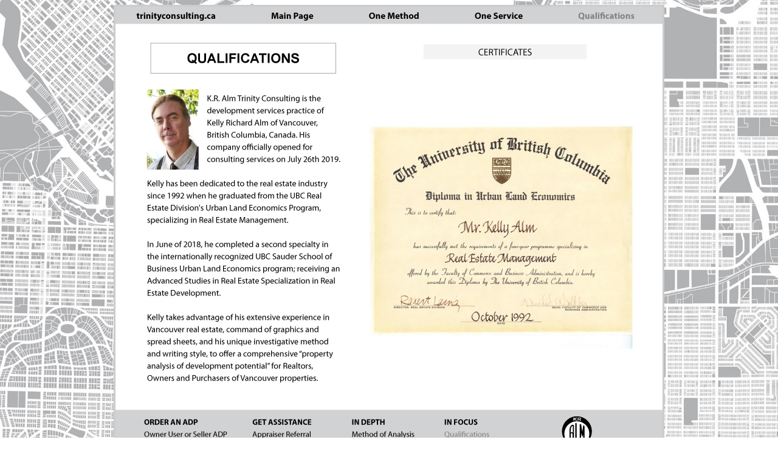

--- FILE ---
content_type: text/html
request_url: https://www.kellyalm.ca/Cert1.html
body_size: 741
content:
<!DOCTYPE html PUBLIC "-//W3C//DTD XHTML 1.0 Transitional//EN" "http://www.w3.org/TR/xhtml1/DTD/xhtml1-transitional.dtd">
<html xmlns="http://www.w3.org/1999/xhtml">
<head>
<meta http-equiv="Content-Type" content="text/html; charset=utf-8" />
<title>Certificate</title>
<style type="text/css">
<!--
#FSBG {
	height: auto;
	width: 100%;
	position: fixed;
	z-index: -100;
	left: 0px;
	top: 0px;
	min-height: 100%;
	min-width: 1100px;
}
#table1 {
	position: relative;
}
-->
</style>
<meta name="Keywords" content="kelly, alm, trinity, consulting, development, analysis, Vancouver, Canada, 604-732-5867, feasibility, study, real, estate, consultant, topographical, topo, map, site, building, design" />
<meta name="Description" content="K.R. Alm Trinity Consulting, Professional member of the Real Estate Institute of British Columbia providing analysis of development potential feasibility study reports in Vancouver." />
</head>

<body>
<img src="BackgroundA.jpg" name="FSBG" id="FSBG" />
<table width="786" align="center" bgcolor="#CCCCCC" id="table1">
 
  <tr>
    <td height="747"><div align="center"><img src="24cert1.jpg" width="900" height="792" border="0" usemap="#Map" />
      <map name="Map" id="Map"><area shape="rect" coords="587,3,675,26" />
        <area shape="rect" coords="757,3,858,27" />
          <area shape="rect" coords="412,4,507,26" />
            <area shape="rect" coords="251,4,334,27" />
              <area shape="rect" coords="44,695,187,712" />
                <area shape="rect" coords="45,714,155,733" />
                  <area shape="rect" coords="45,734,131,753" />
                    <area shape="rect" coords="70,764,123,780" />
                      <area shape="rect" coords="221,694,325,754" />
                        <area shape="rect" coords="385,695,498,712" />
                          <area shape="rect" coords="537,694,621,713" />
                            <area shape="rect" coords="537,714,591,733" /><area shape="rect" coords="426,197,851,536" href="Qualifications.html" />
        <area shape="rect" coords="171,919,234,943" href="Privacy.html" />
        <area shape="rect" coords="416,833,532,853" href="Method.html" />
        <area shape="rect" coords="255,833,361,896" href="Referral.html" />
        <area shape="rect" coords="74,875,170,895" href="Purchaser.html" />
        <area shape="rect" coords="74,854,196,874" href="Realtor.html" />
        <area shape="rect" coords="74,834,224,854" href="Owner.html" />
        <area shape="rect" coords="569,833,661,854" href="Qualifications.html" />
        <area shape="rect" coords="570,855,632,875" href="Advisors.html" />
      </map>
    </div></td>
  </tr>
</table>
<p>&nbsp;</p>
<p>&nbsp;</p>
<p>&nbsp;</p>
</body>
</html>
